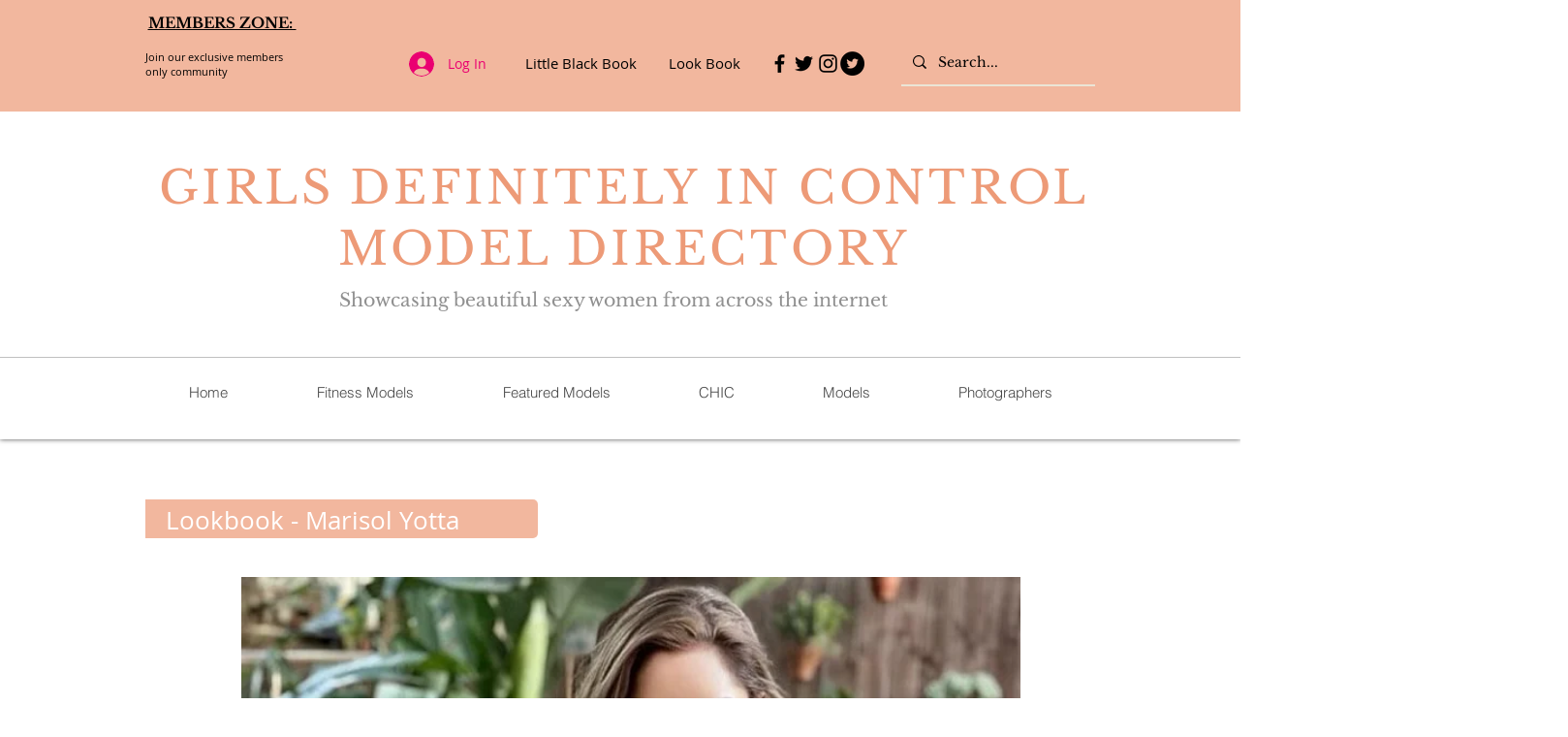

--- FILE ---
content_type: text/html; charset=utf-8
request_url: https://www.google.com/recaptcha/api2/aframe
body_size: 266
content:
<!DOCTYPE HTML><html><head><meta http-equiv="content-type" content="text/html; charset=UTF-8"></head><body><script nonce="Gn_pl2XjrZ_Ilmp1Ui2y3w">/** Anti-fraud and anti-abuse applications only. See google.com/recaptcha */ try{var clients={'sodar':'https://pagead2.googlesyndication.com/pagead/sodar?'};window.addEventListener("message",function(a){try{if(a.source===window.parent){var b=JSON.parse(a.data);var c=clients[b['id']];if(c){var d=document.createElement('img');d.src=c+b['params']+'&rc='+(localStorage.getItem("rc::a")?sessionStorage.getItem("rc::b"):"");window.document.body.appendChild(d);sessionStorage.setItem("rc::e",parseInt(sessionStorage.getItem("rc::e")||0)+1);localStorage.setItem("rc::h",'1768627963283');}}}catch(b){}});window.parent.postMessage("_grecaptcha_ready", "*");}catch(b){}</script></body></html>